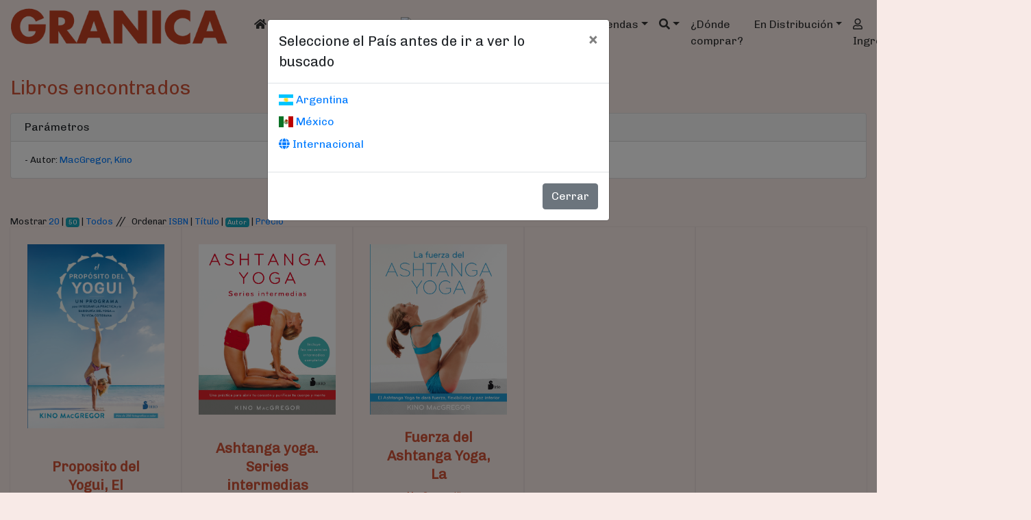

--- FILE ---
content_type: text/html; Charset=utf-8
request_url: https://granicaeditor.com/buscar.asp?op=res&mostrar=50&autor=3197&ox=3&page=1
body_size: 7968
content:
<!DOCTYPE html>
<html lang="es-ar">
<head>
  <meta charset="utf-8">
<meta name="google-site-verification" content="nwwaTRVqmWSBFDXlpOuYIFLOV5PQNwRy5DrmwKBBodM" />  
<meta name="viewport" content="width=device-width, initial-scale=1">
<meta name="description" content="Libros management, marketing, recursos humanos, ensayos, salud, mediacion, agendas y calendarios 2022, arquitectura, Venta de libros">
<meta name="DC.Creator" content="Daniel Arellano">
<meta name="DC.Language" scheme="RFC1766" content="Spanish">
<meta name="DC.Title" content="Ediciones Granica">
<meta name="generator" content="ASP">
<meta name="keywords" content="libro,agendas 2025, agenda, calendario, management, marketing, recursos humanos, arquitectura, mafalda,  osho, maitena, murphy">
<meta name="rating" content="general">
<meta name="revisit-after" content="7 days">
<meta name="resource-type" content="Document">
<meta name="title" content="Ediciones Granica">
<meta http-equiv="bulletin-text" content="management, marketing, recursos humanos, ensayos, salud, mediacion, agendas y calendarios, arquitectura, Venta de libros">
<meta http-equiv="DC.Description" content="management, marketing, recursos humanos, ensayos, salud, mediacion, agendas y calendarios, arquitectura, Venta de libros">
<meta http-equiv="description" content="Catalogo de libros sobre: management, marketing, recursos humanos, ensayos, salud, mediacion, agendas y calendarios, arquitectura, Venta de libros">
<meta http-equiv="keywords" content="libros, agendas, calendarios, ediciones, management, marketing, recursos humanos, mafalda, maitena, osho, murphy">
<meta http-equiv="Pragma" content="cache">
<meta http-equiv="title" content="Ediciones Granica">
<meta content="Document" name="VW96.objecttype">

<title>Granica - Libros, Agendas y Calendarios</title>
<link rel="icon" href="/img/favicon.ico" />
<!-- Latest compiled and minified CSS -->
<link rel="stylesheet" href="https://stackpath.bootstrapcdn.com/bootstrap/4.3.1/css/bootstrap.min.css" integrity="sha384-ggOyR0iXCbMQv3Xipma34MD+dH/1fQ784/j6cY/iJTQUOhcWr7x9JvoRxT2MZw1T" crossorigin="anonymous" />
<link rel="stylesheet" href="https://use.fontawesome.com/releases/v5.8.2/css/all.css" integrity="sha384-oS3vJWv+0UjzBfQzYUhtDYW+Pj2yciDJxpsK1OYPAYjqT085Qq/1cq5FLXAZQ7Ay" crossorigin="anonymous" />
<link rel="stylesheet" href="https://cdnjs.cloudflare.com/ajax/libs/flag-icon-css/2.3.1/css/flag-icon.min.css"/>
<link rel="stylesheet" href="/assets/css/global.css" />
<script src="/assets/js/jquery-3.4.1.min.js"  crossorigin="anonymous"></script>
<script src="https://cdnjs.cloudflare.com/ajax/libs/popper.js/1.14.7/umd/popper.min.js" integrity="sha384-UO2eT0CpHqdSJQ6hJty5KVphtPhzWj9WO1clHTMGa3JDZwrnQq4sF86dIHNDz0W1" crossorigin="anonymous"></script>
<script src="https://stackpath.bootstrapcdn.com/bootstrap/4.3.1/js/bootstrap.min.js" integrity="sha384-JjSmVgyd0p3pXB1rRibZUAYoIIy6OrQ6VrjIEaFf/nJGzIxFDsf4x0xIM+B07jRM" crossorigin="anonymous"></script>
<script src="/assets/js/granica.js"></script>
</head>
<body>
<!--fbshare-->
 <header class="container-fluid d-print-none">

  <nav class="navbar navbar-expand-lg navbar-light">
    <a class="navbar-brand" href="/"><img src="/img/logo_web.png" class="img-fluid marcaEmpresa" alt="Ediciones Granica S.A."/><small><span class='flag-icon flag-icon-'></span></small></a>
    <button class="navbar-toggler" type="button" data-toggle="collapse" data-target="#menuGranica" aria-controls="menuGranica" aria-expanded="false" aria-label="Toggle navigation">
      <span class="navbar-toggler-icon"></span>
    </button>
    <div class="collapse navbar-collapse" id="menuGranica">
      <ul class="navbar-nav mr-auto mt-2 mt-lg-0">
        <li class="nav-item active">
          <a class="nav-link" href="/"><i class="fas fa-home"></i> <span class="sr-only">(current)</span></a>
        </li>
        <li class="nav-item dropdown">
          <a class="nav-link dropdown-toggle" href="#" id="dropdownCatalogo" role="button" data-toggle="dropdown" aria-haspopup="true" aria-expanded="false">
            Cat&aacute;logo
          </a>
          <div class="dropdown-menu" aria-labelledby="dropdownCatalogo" id="itemsCatalogo"><a class='dropdown-item' href='/catalogo.asp?categoria=1'>30 MINUTOS                              </a><a class='dropdown-item' href='/catalogo.asp?categoria=2'>ARQUITECTURA </a><a class='dropdown-item' href='/catalogo.asp?categoria=7'>COACHING ONTOLOGICO</a><a class='dropdown-item' href='/catalogo.asp?categoria=8'>COACHING PERSONAL / AUTOAYUDA</a><a class='dropdown-item' href='/catalogo.asp?categoria=9'>COLOREAR                                </a><a class='dropdown-item' href='/catalogo.asp?categoria=10'>COMICS Y HUMOR   </a><a class='dropdown-item' href='/catalogo.asp?categoria=11'>COMUNICACION                            </a><a class='dropdown-item' href='/catalogo.asp?categoria=13'>CONOCIMENTO</a><a class='dropdown-item' href='/catalogo.asp?categoria=15'>DEPORTES</a><a class='dropdown-item' href='/catalogo.asp?categoria=17'>DIARIOS Y CUADERNOS                     </a><a class='dropdown-item' href='/catalogo.asp?categoria=18'>DIBUJO / ILUSTRACIÓN / FOTOGRAFÍA</a><a class='dropdown-item' href='/catalogo.asp?categoria=21'>ECONOMÍA</a><a class='dropdown-item' href='/catalogo.asp?categoria=22'>EDUCACION</a><a class='dropdown-item' href='/catalogo.asp?categoria=27'>ENCICLOPEDIAS</a><a class='dropdown-item' href='/catalogo.asp?categoria=30'>ESOTERISMO</a><a class='dropdown-item' href='/catalogo.asp?categoria=33'>FINANZAS E INVERSION</a><a class='dropdown-item' href='/catalogo.asp?categoria=34'>FOTOGRAFIA</a><a class='dropdown-item' href='/catalogo.asp?categoria=35'>GASTRONOMIA</a><a class='dropdown-item' href='/catalogo.asp?categoria=36'>INFANTIL                                </a><a class='dropdown-item' href='/catalogo.asp?categoria=75'>INGENIERIA</a><a class='dropdown-item' href='/catalogo.asp?categoria=37'>INTERNET Y COMPUTACION</a><a class='dropdown-item' href='/catalogo.asp?categoria=42'>LITERATURA</a><a class='dropdown-item' href='/catalogo.asp?categoria=40'>LITERATURA CLASICA                      </a><a class='dropdown-item' href='/catalogo.asp?categoria=41'>LITERATURA CONTEMPORANEA </a><a class='dropdown-item' href='/catalogo.asp?categoria=43'>LITERATURA JUVENIL</a><a class='dropdown-item' href='/catalogo.asp?categoria=74'>LITERATURA ROMÁNTICA</a><a class='dropdown-item' href='/catalogo.asp?categoria=44'>MANAGEMENT </a><a class='dropdown-item' href='/catalogo.asp?categoria=46'>MEDIACION Y NEGOCIACION</a><a class='dropdown-item' href='/catalogo.asp?categoria=68'>MISCELANEA</a><a class='dropdown-item' href='/catalogo.asp?categoria=48'>MODA</a><a class='dropdown-item' href='/catalogo.asp?categoria=49'>MODULOS DE MANAGEMENT </a><a class='dropdown-item' href='/catalogo.asp?categoria=50'>NATURALEZA</a><a class='dropdown-item' href='/catalogo.asp?categoria=51'>NEUROCIENCIA</a><a class='dropdown-item' href='/catalogo.asp?categoria=54'>POESIA</a><a class='dropdown-item' href='/catalogo.asp?categoria=55'>POLITICA</a><a class='dropdown-item' href='/catalogo.asp?categoria=58'>RECURSOS HUMANOS </a><a class='dropdown-item' href='/catalogo.asp?categoria=59'>RECURSOS HUMANOS ALLES </a><a class='dropdown-item' href='/catalogo.asp?categoria=60'>REGALO-LIBRO</a><a class='dropdown-item' href='/catalogo.asp?categoria=63'>SEXUALIDAD Y PAREJA                     </a><a class='dropdown-item' href='/catalogo.asp?categoria=64'>SUPERACION PERSONAL                     </a><a class='dropdown-item' href='/catalogo.asp?categoria=65'>TURISMO </a><a class='dropdown-item' href='/catalogo.asp?categoria=67'>VIOLENCIA FAMILIAR  </a></div>
        </li>
        <li class="nav-item dropdown">
          <a class="nav-link dropdown-toggle" href="#"  id="dropdownCatalogogr" role="button" data-toggle="dropdown" aria-haspopup="true" aria-expanded="false">
            Cat&aacute;logo <img src="/img/favicon.ico" " alt="Catalogo Ediciones Granica S.A."/>
          </a>
          <div class="dropdown-menu" aria-labelledby="dropdownCatalogogr" id="itemsCatalogogr"><a class='dropdown-item' href='/catalogogr.asp?categoria=2'>ARQUITECTURA </a><a class='dropdown-item' href='/catalogogr.asp?categoria=7'>COACHING ONTOLOGICO</a><a class='dropdown-item' href='/catalogogr.asp?categoria=8'>COACHING PERSONAL / AUTOAYUDA</a><a class='dropdown-item' href='/catalogogr.asp?categoria=9'>COLOREAR                                </a><a class='dropdown-item' href='/catalogogr.asp?categoria=10'>COMICS Y HUMOR   </a><a class='dropdown-item' href='/catalogogr.asp?categoria=11'>COMUNICACION                            </a><a class='dropdown-item' href='/catalogogr.asp?categoria=13'>CONOCIMENTO</a><a class='dropdown-item' href='/catalogogr.asp?categoria=15'>DEPORTES</a><a class='dropdown-item' href='/catalogogr.asp?categoria=18'>DIBUJO / ILUSTRACIÓN / FOTOGRAFÍA</a><a class='dropdown-item' href='/catalogogr.asp?categoria=21'>ECONOMÍA</a><a class='dropdown-item' href='/catalogogr.asp?categoria=22'>EDUCACION</a><a class='dropdown-item' href='/catalogogr.asp?categoria=30'>ESOTERISMO</a><a class='dropdown-item' href='/catalogogr.asp?categoria=33'>FINANZAS E INVERSION</a><a class='dropdown-item' href='/catalogogr.asp?categoria=35'>GASTRONOMIA</a><a class='dropdown-item' href='/catalogogr.asp?categoria=36'>INFANTIL                                </a><a class='dropdown-item' href='/catalogogr.asp?categoria=37'>INTERNET Y COMPUTACION</a><a class='dropdown-item' href='/catalogogr.asp?categoria=42'>LITERATURA</a><a class='dropdown-item' href='/catalogogr.asp?categoria=40'>LITERATURA CLASICA                      </a><a class='dropdown-item' href='/catalogogr.asp?categoria=41'>LITERATURA CONTEMPORANEA </a><a class='dropdown-item' href='/catalogogr.asp?categoria=43'>LITERATURA JUVENIL</a><a class='dropdown-item' href='/catalogogr.asp?categoria=44'>MANAGEMENT </a><a class='dropdown-item' href='/catalogogr.asp?categoria=46'>MEDIACION Y NEGOCIACION</a><a class='dropdown-item' href='/catalogogr.asp?categoria=49'>MODULOS DE MANAGEMENT </a><a class='dropdown-item' href='/catalogogr.asp?categoria=51'>NEUROCIENCIA</a><a class='dropdown-item' href='/catalogogr.asp?categoria=54'>POESIA</a><a class='dropdown-item' href='/catalogogr.asp?categoria=55'>POLITICA</a><a class='dropdown-item' href='/catalogogr.asp?categoria=58'>RECURSOS HUMANOS </a><a class='dropdown-item' href='/catalogogr.asp?categoria=59'>RECURSOS HUMANOS ALLES </a><a class='dropdown-item' href='/catalogogr.asp?categoria=60'>REGALO-LIBRO</a><a class='dropdown-item' href='/catalogogr.asp?categoria=63'>SEXUALIDAD Y PAREJA                     </a><a class='dropdown-item' href='/catalogogr.asp?categoria=64'>SUPERACION PERSONAL                     </a><a class='dropdown-item' href='/catalogogr.asp?categoria=65'>TURISMO </a><a class='dropdown-item' href='/catalogogr.asp?categoria=67'>VIOLENCIA FAMILIAR  </a></div>
        </li>	
        <li class="nav-item dropdown">
          <a class="nav-link dropdown-toggle" href="/agendas.asp" id="dropdownAgendas" role="button" data-toggle="dropdown" aria-haspopup="true" aria-expanded="false">Agendas</a>
          <div class="dropdown-menu" aria-labelledby="dropdownAgendas" id="dditemsAgendas"><a class='dropdown-item' href='/agendas.asp#buenosdias'><img src='/img/ayc/titulos/tit_buenosdias.png' alt='Buenos D&iacute;as' /></a><div class='dropdown-divider'></div><a class='dropdown-item' href='/agendas.asp#ciruelo'><img src='/img/ayc/titulos/tit_ciruelo.png' alt='Ciruelo' /></a><div class='dropdown-divider'></div><a class='dropdown-item' href='/agendas.asp#haeckel'><img src='/img/ayc/titulos/tit_haeckel.png' alt='Ernst Haeckel' /></a><div class='dropdown-divider'></div><a class='dropdown-item' href='/agendas.asp#eternauta'><img src='/img/ayc/titulos/tit_eternauta.png' alt='Eternauta' /></a><div class='dropdown-divider'></div><a class='dropdown-item' href='/agendas.asp#mamaybebe'><img src='/img/ayc/titulos/tit_mamaybebe.png' alt='Futura Mam&aacute; y Beb&eacute;' /></a><div class='dropdown-divider'></div><a class='dropdown-item' href='/agendas.asp#gaturro'><img src='/img/ayc/titulos/tit_gaturro.png' alt='Gaturro' /></a><div class='dropdown-divider'></div><a class='dropdown-item' href='/agendas.asp#guada'><img src='/img/ayc/titulos/tit_guada.png' alt='Guada Santa Cruz' /></a><div class='dropdown-divider'></div><a class='dropdown-item' href='/agendas.asp#jopi'><img src='/img/ayc/titulos/tit_jopi.png' alt='Jopi' /></a><div class='dropdown-divider'></div><a class='dropdown-item' href='/agendas.asp#kiwi'><img src='/img/ayc/titulos/tit_kiwi.png' alt='Kiwi' /></a><div class='dropdown-divider'></div><a class='dropdown-item' href='/agendas.asp#lacombe'><img src='/img/ayc/titulos/tit_lacombe.png' alt='Lacombe' /></a><div class='dropdown-divider'></div><a class='dropdown-item' href='/agendas.asp#mafalda'><img src='/img/ayc/titulos/tit_mafalda.png' alt='Mafalda' /></a><div class='dropdown-divider'></div><a class='dropdown-item' href='/agendas.asp#alles'><img src='/img/ayc/titulos/tit_alles.png' alt='Martha Alles' /></a><div class='dropdown-divider'></div><a class='dropdown-item' href='/agendas.asp#artistas'><img src='/img/ayc/titulos/tit_artistas.png' alt='Pequeños Artistas' /></a><div class='dropdown-divider'></div><a class='dropdown-item' href='/agendas.asp#quino'><img src='/img/ayc/titulos/tit_quino.png' alt='Quino' /></a><div class='dropdown-divider'></div><a class='dropdown-item' href='/agendas.asp#sanz'><img src='/img/ayc/titulos/tit_sanz.png' alt='Sanz' /></a><div class='dropdown-divider'></div></div>
        </li>
        <li class="nav-item">
          <li class="nav-item dropdown" id="buscarnav">
            <a class="nav-link dropdown-toggle" data-toggle="dropdown" href="#" role="button" aria-haspopup="true" aria-expanded="false" id="btnbusqueda"><i class="fas fa-search"></i></a>
            <div class="dropdown-menu">
              <form class="form-row m-2 my-lg-0" action="/buscar.asp">
                <input type="hidden" value="res" name="op" id="opbuscarnav">
                <label class="col"><input type="search" id="search-box" name="inputtodos" placeholder="T&iacute;tulo/ISBN/Autores/Editoriales" class="form-control form-control-sm mr-sm-2" autofocus aria-label="Buscar"/></label>
                <div class="col-2"><button class="btn btn-info btn-sm my-2 my-sm-0" type="submit"><i class="fas fa-search"></i></button></div>
                <div id="suggesstion-box"></div>
              </form>
            </div>
          </li>
        </li>
        <li class="nav-item"><a class="nav-link" href="/dondecomprar.asp"><!--<i class="fas fa-map-marker-alt"></i> -->&iquest;D&oacute;nde comprar?</a></li>
        <li class="nav-item dropdown">
          <a class="nav-link dropdown-toggle" href="#" id="dropdownEditoriales" role="button" data-toggle="dropdown" aria-haspopup="true" aria-expanded="false">En Distribuci&oacute;n</a>
          <div class="dropdown-menu" aria-labelledby="dropdownEditoriales" id="dditemsEditoriales"><a class='dropdown-item' href='/endistribucion.asp?d=57&#alfabeto'><img src='/img/endistribucion/ar/alfabeto_dist.jpg' alt='Alfabeto Ediciones' /></a><div class='dropdown-divider'></div><a class='dropdown-item' href='/endistribucion.asp?d=39&#alma'><img src='/img/endistribucion/ar/alma_dist.jpg' alt='Alma Ediciones ' /></a><div class='dropdown-divider'></div><a class='dropdown-item' href='/endistribucion.asp?d=44&#amat'><img src='/img/endistribucion/ar/amat_dist.jpg' alt='Amat Editorial ' /></a><div class='dropdown-divider'></div><a class='dropdown-item' href='/endistribucion.asp?d=50&#dejavu'><img src='/img/endistribucion/ar/dejavu_dist.jpg' alt='Deja Vu Ed' /></a><div class='dropdown-divider'></div><a class='dropdown-item' href='/endistribucion.asp?d=51&#kiwi'><img src='/img/endistribucion/ar/kiwi_dist.jpg' alt='Ediciones Kiwi ' /></a><div class='dropdown-divider'></div><a class='dropdown-item' href='/endistribucion.asp?d=43&#kolima'><img src='/img/endistribucion/ar/kolima_dist.jpg' alt='Ediciones Kolima' /></a><div class='dropdown-divider'></div><a class='dropdown-item' href='/endistribucion.asp?d=65&#sirio'><img src='/img/endistribucion/ar/sirio_dist.jpg' alt='Ediciones Sirio' /></a><div class='dropdown-divider'></div><a class='dropdown-item' href='/endistribucion.asp?d=52&#eneida'><img src='/img/endistribucion/ar/eneida_dist.jpg' alt='Eneida Editores' /></a><div class='dropdown-divider'></div><a class='dropdown-item' href='/endistribucion.asp?d=58&#hoaki'><img src='/img/endistribucion/ar/hoaki_dist.jpg' alt='Hoaki Promopress' /></a><div class='dropdown-divider'></div><a class='dropdown-item' href='/endistribucion.asp?d=46&#lid'><img src='/img/endistribucion/ar/lid_dist.jpg' alt='Lid Editorial' /></a><div class='dropdown-divider'></div><a class='dropdown-item' href='/endistribucion.asp?d=60&#Muevetulengua'><img src='/img/endistribucion/ar/Muevetulengua_dist.jpg' alt='Mueve Tu Lengua' /></a><div class='dropdown-divider'></div><a class='dropdown-item' href='/endistribucion.asp?d=54&#Nagrela'><img src='/img/endistribucion/ar/Nagrela_dist.jpg' alt='Nagrela Ediciones' /></a><div class='dropdown-divider'></div><a class='dropdown-item' href='/endistribucion.asp?d=6&#origo'><img src='/img/endistribucion/ar/origo_dist.jpg' alt='Origo' /></a><div class='dropdown-divider'></div><a class='dropdown-item' href='/endistribucion.asp?d=49&#patio'><img src='/img/endistribucion/ar/patio_dist.jpg' alt='Patio Editorial' /></a><div class='dropdown-divider'></div><a class='dropdown-item' href='/endistribucion.asp?d=38&#plataforma'><img src='/img/endistribucion/ar/plataforma_dist.jpg' alt='Plataforma Editorial' /></a><div class='dropdown-divider'></div><a class='dropdown-item' href='/endistribucion.asp?d=62&#neo'><img src='/img/endistribucion/ar/neo_dist.jpg' alt='Plataforma Neo' /></a><div class='dropdown-divider'></div><a class='dropdown-item' href='/endistribucion.asp?d=45&#profit'><img src='/img/endistribucion/ar/profit_dist.jpg' alt='Profit Editorial ' /></a><div class='dropdown-divider'></div><a class='dropdown-item' href='/endistribucion.asp?d=31&#promopress'><img src='/img/endistribucion/ar/promopress_dist.jpg' alt='PromoPress' /></a><div class='dropdown-divider'></div></div>
        </li>
        <li class='nav-item'><a class='nav-link' href='/login.asp'><i class='far fa-user' title='Inicie sesi&oacute;n'></i> Ingresar</a></li>
        <li class="nav-item">
          <a class="nav-link" href="/carrito.asp">
            <i class="fas fa-shopping-cart"></i>
            <span class="badge badge-dark"></span>
            <span class="sr-only">&Iacute;tems en el carrito</span>
          </a>
        </li>
        <li class="nav-item d-flex">
          <div class="flex-fill text-center"><a class="nav-link" href="https://www.facebook.com/ediciones.granica/" target="_blank"><i class="fab fa-facebook-f" alt="/ediciones.granica" title="/ediciones.granica"></i></a></div>
          <div class="flex-fill text-center"><a class="nav-link" href="https://www.instagram.com/edicionesgranica/" target="_blank"><i class="fab fa-instagram" alt="/edicionesgranica" title="/edicionesgranica"></i></a></div>
          <div class="flex-fill text-center"><a class="nav-link" href="http://twitter.com/GranicaEditor" target="_blank"><i class="fab fa-twitter" alt="/granicaeditor" title="/granicaeditor"></i></a></div>
		 <div class="flex-fill text-center"><a class="nav-link" href="https://ebooks.granicaeditor.com/library/" alt="Catalogo E_Books Ediciones Granica S.A."  target="_blank"><img src="/img/ebook.ico" </>e_books</a></div></li>		  
      </ul>
    </div>
  </nav>
</header>

 <main class="container-fluid" id="resultado">
<div class="modal fade" id="modalPais" tabindex="-1" role="dialog" data-pais="" aria-labelledby="modalPaisLabel"
        aria-hidden="true">
        <div class="modal-dialog" role="document">
            <div class="modal-content">
                <div class="modal-header">
                    <h5 class="modal-title" id="modalPaisLabel">Seleccione el Pa&iacute;s antes de ir a ver lo buscado</h5>
                    <button type="button" class="close" data-dismiss="modal" aria-label="Cerrar">
                        <span aria-hidden="true">&times;</span>
                    </button>
                </div>
                <div class="modal-body">
				
                    <p><a href='/cambiarpais.asp?pais=ar&accion=buscar.asp?op=res/'><span class='flag-icon flag-icon-ar'></span> Argentina</a>&nbsp;</p>
                    <p><a href='/cambiarpais.asp?pais=mx&accion=buscar.asp?op=res/'><span class='flag-icon flag-icon-mx'></span> M&eacute;xico</a>&nbsp;</p>
                    <p><a href='/cambiarpais.asp?pais=wr&accion=buscar.asp?op=res/'><span class='fas fa-globe'></span> Internacional</a>&nbsp;</p>
				</div>
                <div class="modal-footer">
                    <button type="button" class="btn btn-secondary" data-dismiss="modal">Cerrar</button>
                </div>
            </div>
        </div>
</div>

    <h1 class="h1Result">Libros encontrados</h1>
    <div class="card">
        <div class="card-header">Par&aacute;metros</div>
        <div class="card-body">
            <p class="card-text">- Autor: <span class='text-primary'>MacGregor, Kino</span><br/></p>
        </div>
    </div>
    <nav aria-label="Page navigation example">
    <ul class="pagination justify-content-center">
        <li class="page-item disabled">
            <a class="page-link" href="$linkPrev" tabindex="-1" aria-disabled="true"><i class="fas fa-angle-left"></i></a>
        </li>
        <!--pageitem-->
        <li class="page-item disabled">
            <a class="page-link" href="$linkNext"><i class="fas fa-angle-right"></i></a>
        </li>
    </ul>
</nav>
<small>Mostrar <a href="./buscar.asp?op=res&page=1&ox=3&autor=3197&mostrar=20" >20</a> | <a href="./buscar.asp?op=res&page=1&ox=3&autor=3197&mostrar=50" class='badge badge-info'>50</a> | <a href="./buscar.asp?op=res&page=1&ox=3&autor=3197&mostrar=1" >Todos</a></small>&nbsp;//&nbsp;
<small>Ordenar <a href="./buscar.asp?op=res&mostrar=50&autor=3197&ox=1&page=1" >ISBN</span></a> | <a href="./buscar.asp?op=res&mostrar=50&autor=3197&ox=2&page=1" >T&iacute;tulo</a> | <a href="./buscar.asp?op=res&mostrar=50&autor=3197&ox=3&page=1" class='badge badge-info'>Autor</a> | <a href="./buscar.asp?op=res&mostrar=50&autor=3197&ox=5&page=1" >Precio</a></small>
    <section class="librosResult" id="fichas">
        <div class="libro-card">
    <div class="libro-image">
        <a href="libro.asp?isbn=9788417399061" title="Proposito del Yogui, El">
            <img src="\tapas\9788417399061.jpg" alt="Proposito del Yogui, El" >
        </a>
    </div>
    <div class="libro-info">
        <h5>
            <a href="libro.asp?isbn=9788417399061"><strong>Proposito del Yogui, El</strong></a>
        </h5>
        <h6><small class="text-muted"><a href='/buscar.asp?op=res&autor=3197'>MacGregor, Kino</a></small></h6>
        <!--editorialCategorias-->
        <div class="d-flex flex-column justify-content-end">
    <div class="flex-grow-1">Comprar</div>
    <div>
        <a href="carrito.asp?op=add&isbn=9788417399061" class="btn btn-light precio" title="Precio">
            <i class="fas fa-shopping-cart"></i>&nbsp;U$S&nbsp;28,90
        </a>
        
    </div>
</div><br/>
    </div>
</div>
<div class="libro-card">
    <div class="libro-image">
        <a href="libro.asp?isbn=9788417030414" title="Ashtanga yoga. Series intermedias">
            <img src="\tapas\9788417030414.jpg" alt="Ashtanga yoga. Series intermedias" >
        </a>
    </div>
    <div class="libro-info">
        <h5>
            <a href="libro.asp?isbn=9788417030414"><strong>Ashtanga yoga. Series intermedias</strong></a>
        </h5>
        <h6><small class="text-muted"><a href='/buscar.asp?op=res&autor=3197'>MacGregor, Kino</a></small></h6>
        <!--editorialCategorias-->
        <div class="d-flex flex-column justify-content-end">
    <div class="flex-grow-1">Comprar</div>
    <div>
        <a href="carrito.asp?op=add&isbn=9788417030414" class="btn btn-light precio" title="Precio">
            <i class="fas fa-shopping-cart"></i>&nbsp;U$S&nbsp;34,20
        </a>
        
    </div>
</div><br/>
    </div>
</div>
<div class="libro-card">
    <div class="libro-image">
        <a href="libro.asp?isbn=9788416579037" title="Fuerza del Ashtanga Yoga, La">
            <img src="\tapas\9788416579037.jpg" alt="Fuerza del Ashtanga Yoga, La" >
        </a>
    </div>
    <div class="libro-info">
        <h5>
            <a href="libro.asp?isbn=9788416579037"><strong>Fuerza del Ashtanga Yoga, La</strong></a>
        </h5>
        <h6><small class="text-muted"><a href='/buscar.asp?op=res&autor=3197'>MacGregor, Kino</a></small></h6>
        <!--editorialCategorias-->
        <div class="d-flex flex-column justify-content-end">
    <div class="flex-grow-1">Comprar</div>
    <div>
        <a href="carrito.asp?op=add&isbn=9788416579037" class="btn btn-light precio" title="Precio">
            <i class="fas fa-shopping-cart"></i>&nbsp;U$S&nbsp;46,40
        </a>
        
    </div>
</div><br> A CONFIRMAR<br/>
    </div>
</div>
<div class='libro-card'>&nbsp;</div><div class='libro-card'>&nbsp;</div><div class='libro-card'>&nbsp;</div><!--libroEditorial-->
    </section>
    <nav aria-label="Page navigation example">
    <ul class="pagination justify-content-center">
        <li class="page-item disabled">
            <a class="page-link" href="$linkPrev" tabindex="-1" aria-disabled="true"><i class="fas fa-angle-left"></i></a>
        </li>
        <!--pageitem-->
        <li class="page-item disabled">
            <a class="page-link" href="$linkNext"><i class="fas fa-angle-right"></i></a>
        </li>
    </ul>
</nav>
<small>Mostrar <a href="./buscar.asp?op=res&page=1&ox=3&autor=3197&mostrar=20" >20</a> | <a href="./buscar.asp?op=res&page=1&ox=3&autor=3197&mostrar=50" class='badge badge-info'>50</a> | <a href="./buscar.asp?op=res&page=1&ox=3&autor=3197&mostrar=1" >Todos</a></small>&nbsp;//&nbsp;
<small>Ordenar <a href="./buscar.asp?op=res&mostrar=50&autor=3197&ox=1&page=1" >ISBN</span></a> | <a href="./buscar.asp?op=res&mostrar=50&autor=3197&ox=2&page=1" >T&iacute;tulo</a> | <a href="./buscar.asp?op=res&mostrar=50&autor=3197&ox=3&page=1" class='badge badge-info'>Autor</a> | <a href="./buscar.asp?op=res&mostrar=50&autor=3197&ox=5&page=1" >Precio</a></small>
</main>
<script>
    $(function () { 
        if ($("#modalPais").attr('data-pais') == '') {
            $("#modalPais").modal('show');
        }
    })
</script>
 <script type="text/javascript">

  var _gaq = _gaq || [];
  _gaq.push(['_setAccount', 'UA-28203097-1']);
  _gaq.push(['_trackPageview']);

  (function() {
    var ga = document.createElement('script'); ga.type = 'text/javascript'; ga.async = true;
    ga.src = ('https:' == document.location.protocol ? 'https://ssl' : 'http://www') + '.google-analytics.com/ga.js';
    var s = document.getElementsByTagName('script')[0]; s.parentNode.insertBefore(ga, s);
  })();

</script>
<footer class="container-fluid d-print-none">
    <h5>GRANICA <span class='flag-icon flag-icon-'></span> 
    <small>
        <a href="#cambiarPaises" id="cambiarPaises">Cambiar</a> 
        <span class="paises hide"><a href='/cambiarpais.asp?pais=ar'><span class='flag-icon flag-icon-ar'></span></a>&nbsp;<a href='/cambiarpais.asp?pais=mx'><span class='flag-icon flag-icon-mx'></span></a>&nbsp;<a href='/cambiarpais.asp?pais=wr' title='Otro pa&iacute;s/Other country'><i class='fas fa-globe'></i></a>&nbsp; 
            <a href="#cambiarPaises" id="ocultarPaises">Ocultar</a>
        </span>
    </small></h5>
    <div class="row">
        <div class="col-md-3">
            <a href="./oficinas.asp">Oficinas</a><br>
            <a href="./contacto.asp">Contacto</a><br>
            <a href="./politicas.asp">Pol&iacute;ticas de privacidad</a>
        </div>
        <div class="col-md-3">
            <a href="./quienessomos.asp">&iquest;Qui&eacute;nes somos?</a><br>
            <a href="./prensa.asp">Prensa y comunicaci&oacute;n</a><br>
            <a href="./faqs.asp">Preguntas frecuentes</a>
        </div>
        <div class="col-md-3 text-center infoof">
            <address>
                 <a href="mailto:"></a><br/>
                Atenci&oacute;n para empresas <a href="mailto:atencionaempresas@granicaeditor.com">atencionaempresas@granicaeditor.com</a>
            </address>
            Copyright &copy; 2019 | Ediciones Granica S.A.
        </div>
        <div class="col-md-1" id="iconsocial">
            <div><a href="https://www.facebook.com/ediciones.granica/" target="_blank"><i class="fab fa-facebook-f"></i> <span class="notmobile">Facebook</span></a></div>
            <div><a href="https://www.instagram.com/edicionesgranica/" target="_blank"><i class="fab fa-instagram"></i> <span class="notmobile">Instagram</span></a></div>
            <div><a href="http://twitter.com/GranicaEditor" target="_blank"><i class="fab fa-twitter"></i> <span class="notmobile">Twitter</span></a></div>
        </div>
        <div class="col-md-2 text-right">
            <a href="https://servicios1.afip.gov.ar/clavefiscal/qr/mobilePublicInfo.aspx?req=e1ttZXRob2Q9Z2V0UHVibGljSW5mb11bcGVyc29uYT0zMDY1MjMxMDcyNV1bdGlwb2RvbWljaWxpbz0wXVtzZWN1ZW5jaWE9MF1bdXJsPWh0dHA6Ly93d3cuZ3JhbmljYWVkaXRvci5jb21dfQ=="
                    target="_blank">
                    <img src="/img/dataweb.jpg" alt="AFIP" class="figure-img img-fluid rounded" />
            </a>
        </div>
    </div>
</footer>
<a href="#menuGranica" id="back-to-top" class="back-to-top" role="button"><i class="far fa-arrow-alt-circle-up"></i></a>

<script>
$(function(){
    $('.paises.hide').hide();
    $('#cambiarPaises').on('click',function(){
        $(this).fadeOut(300, function(){
            $('.paises.hide').toggle();
        });
    });
    $('#ocultarPaises').on('click', function(){
        $('.paises.hide').fadeOut(300, function(){
            $('#cambiarPaises').toggle();
        });
    });
	$(window).scroll(function () {
			if ($(this).scrollTop() > 50) {
				$('#back-to-top').fadeIn();
			} else {
				$('#back-to-top').fadeOut();
			}
		});
		// scroll body to 0px on click
		$('#back-to-top').click(function () {
			$('body,html').animate({
				scrollTop: 0
			}, 400);
			return false;
		});
});
</script>
 <script>
 $(function(){
  if($("meta[name='description']").attr("content")==='$libroTitulo'){
    $("meta[name='description']").attr('content','Libros de management, marketing, recursos humanos...');
  }
 })
 </script>
</body>
</html>